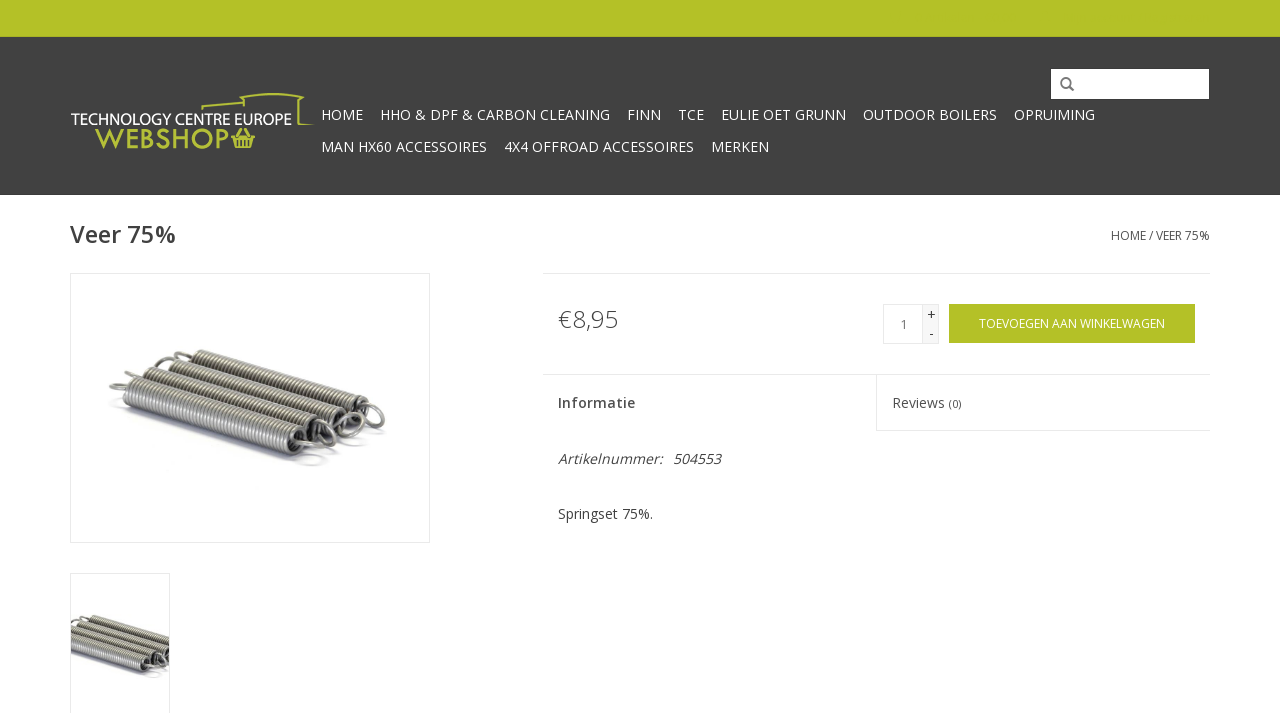

--- FILE ---
content_type: text/html;charset=utf-8
request_url: https://shop.tcegofour.com/finn-bv-veer-75.html
body_size: 5132
content:
<!DOCTYPE html>
<html lang="nl">
  <head>
    <meta charset="utf-8"/>
<!-- [START] 'blocks/head.rain' -->
<!--

  (c) 2008-2026 Lightspeed Netherlands B.V.
  http://www.lightspeedhq.com
  Generated: 20-01-2026 @ 20:02:42

-->
<link rel="canonical" href="https://shop.tcegofour.com/finn-bv-veer-75.html"/>
<link rel="alternate" href="https://shop.tcegofour.com/index.rss" type="application/rss+xml" title="Nieuwe producten"/>
<meta name="robots" content="noodp,noydir"/>
<link href="https://shop.tcegofour.com/" rel="publisher"/>
<meta property="og:url" content="https://shop.tcegofour.com/finn-bv-veer-75.html?source=facebook"/>
<meta property="og:site_name" content="Van der Klok Beheer BV"/>
<meta property="og:title" content="Veer 75%"/>
<meta property="og:description" content="Springset 75%."/>
<meta property="og:image" content="https://cdn.webshopapp.com/shops/800/files/76540640/finn-bv-veer-75.jpg"/>
<!--[if lt IE 9]>
<script src="https://cdn.webshopapp.com/assets/html5shiv.js?2025-02-20"></script>
<![endif]-->
<!-- [END] 'blocks/head.rain' -->
    <title>Veer 75% - Van der Klok Beheer BV</title>
    <meta name="description" content="Springset 75%." />
    <meta name="keywords" content="Finn, BV, Veer, 75%, webshop, tce, gofour, tcegofour, Distribution, tcedistribution, finn, bv, outdoor boilers of europe, odbe, outdoor, boiler, klapschaats, klap, schaats, schaatsen, deal, aanbieding, korting, goedkoop, kopen, koop, shop, winkel, we" />
    <meta http-equiv="X-UA-Compatible" content="IE=edge,chrome=1">
    <meta name="viewport" content="width=device-width, initial-scale=1.0">
    <meta name="apple-mobile-web-app-capable" content="yes">
    <meta name="apple-mobile-web-app-status-bar-style" content="black">
    <meta property="fb:app_id" content="966242223397117"/>


    <link rel="shortcut icon" href="https://cdn.webshopapp.com/shops/800/themes/18446/assets/favicon.ico?20250204152900" type="image/x-icon" />
    <link href='//fonts.googleapis.com/css?family=Open%20Sans:400,300,600' rel='stylesheet' type='text/css'>
    <link href='//fonts.googleapis.com/css?family=Open%20Sans:400,300,600' rel='stylesheet' type='text/css'>
    <link rel="shortcut icon" href="https://cdn.webshopapp.com/shops/800/themes/18446/assets/favicon.ico?20250204152900" type="image/x-icon" /> 
    <link rel="stylesheet" href="https://cdn.webshopapp.com/shops/800/themes/18446/assets/bootstrap.css?20250204152900" />
    <link rel="stylesheet" href="https://cdn.webshopapp.com/shops/800/themes/18446/assets/style.css?20250204152900" />    
    <link rel="stylesheet" href="https://cdn.webshopapp.com/shops/800/themes/18446/assets/settings.css?20250204152900" />  
    <link rel="stylesheet" href="https://cdn.webshopapp.com/assets/gui-2-0.css?2025-02-20" />
    <link rel="stylesheet" href="https://cdn.webshopapp.com/assets/gui-responsive-2-0.css?2025-02-20" />   
    <link rel="stylesheet" href="https://cdn.webshopapp.com/shops/800/themes/18446/assets/custom.css?20250204152900" />
    <script src="https://cdn.webshopapp.com/assets/jquery-1-9-1.js?2025-02-20"></script>
    <script src="https://cdn.webshopapp.com/assets/jquery-ui-1-10-1.js?2025-02-20"></script>
   
    <script type="text/javascript" src="https://cdn.webshopapp.com/shops/800/themes/18446/assets/global.js?20250204152900"></script>

    <script type="text/javascript" src="https://cdn.webshopapp.com/shops/800/themes/18446/assets/jcarousel.js?20250204152900"></script>
    <script type="text/javascript" src="https://cdn.webshopapp.com/assets/gui.js?2025-02-20"></script>
    <script type="text/javascript" src="https://cdn.webshopapp.com/assets/gui-responsive-2-0.js?2025-02-20"></script>
        
    <!--[if lt IE 9]>
    <link rel="stylesheet" href="https://cdn.webshopapp.com/shops/800/themes/18446/assets/style-ie.css?20250204152900" />
    <![endif]-->
  </head>
  <body>  
    <header>
      <div class="topnav">
        <div class="container">
                    <div class="right">
            <a href="https://shop.tcegofour.com/cart/" title="Winkelwagen" class="cart"> 
              <span class="glyphicon glyphicon-shopping-cart"></span>
              0 Artikelen - €0,00
            </a>
            <a href="https://shop.tcegofour.com/account/" title="Mijn account" class="my-account">
              <span class="glyphicon glyphicon-user"></span>
                            Mijn account / Registreren
                          </a>
          </div>
        </div>
      </div>
      <div class="navigation container">
        <div class="align">
          <ul class="burger">
            <img src="https://cdn.webshopapp.com/shops/800/themes/18446/assets/hamburger.png?20250204152900" width="32" height="32" alt="Menu">
          </ul>
          <div class="vertical logo">
            <a href="https://shop.tcegofour.com/" title="Welkom op de webshop van TCE , KB,  FINN klapschaatsen en OUTDOOR BOILERS OF EUROPE">
              <img src="https://cdn.webshopapp.com/shops/800/themes/18446/assets/logo.png?20250204152900" alt="Welkom op de webshop van TCE , KB,  FINN klapschaatsen en OUTDOOR BOILERS OF EUROPE" />
            </a>
          </div>
          <nav class="nonbounce desktop vertical">
            <form action="https://shop.tcegofour.com/search/" method="get" id="formSearch">
              <input type="text" name="q" autocomplete="off"  value=""/>
              <span onclick="$('#formSearch').submit();" title="Zoeken" class="glyphicon glyphicon-search"></span>
            </form>            
            <ul>
              <li class="item home ">
                <a class="itemLink" href="https://shop.tcegofour.com/">Home</a>
              </li>
                            <li class="item">
                <a class="itemLink" href="https://shop.tcegofour.com/hho-dpf-carbon-cleaning/" title="HHO &amp; DPF &amp; Carbon Cleaning">HHO &amp; DPF &amp; Carbon Cleaning</a>
                              </li>
                            <li class="item sub">
                <a class="itemLink" href="https://shop.tcegofour.com/finn/" title="Finn ">Finn </a>
                                <span class="glyphicon glyphicon-play"></span>
                <ul class="subnav">
                                    <li class="subitem">
                    <a class="subitemLink" href="https://shop.tcegofour.com/finn/schaatsen/" title="Schaatsen">Schaatsen</a>
                                      </li>
                                    <li class="subitem">
                    <a class="subitemLink" href="https://shop.tcegofour.com/finn/accessoires/" title="Accessoires">Accessoires</a>
                                      </li>
                                    <li class="subitem">
                    <a class="subitemLink" href="https://shop.tcegofour.com/finn/klapsets/" title="Klapsets">Klapsets</a>
                                      </li>
                                  </ul>
                              </li>
                            <li class="item sub">
                <a class="itemLink" href="https://shop.tcegofour.com/tce/" title="TCE ">TCE </a>
                                <span class="glyphicon glyphicon-play"></span>
                <ul class="subnav">
                                    <li class="subitem">
                    <a class="subitemLink" href="https://shop.tcegofour.com/tce/coolfinn/" title="CoolFinn">CoolFinn</a>
                                      </li>
                                    <li class="subitem">
                    <a class="subitemLink" href="https://shop.tcegofour.com/tce/transfinn/" title="TransFinn">TransFinn</a>
                                      </li>
                                    <li class="subitem">
                    <a class="subitemLink" href="https://shop.tcegofour.com/tce/lubefinn/" title="LubeFinn">LubeFinn</a>
                                      </li>
                                    <li class="subitem">
                    <a class="subitemLink" href="https://shop.tcegofour.com/tce/aerofinn/" title="AeroFinn">AeroFinn</a>
                                        <ul class="subnav">
                                            <li class="subitem">
                        <a class="subitemLink" href="https://shop.tcegofour.com/tce/aerofinn/aerofinn-met-flens/" title="AeroFinn - Met Flens">AeroFinn - Met Flens</a>
                      </li>
                                            <li class="subitem">
                        <a class="subitemLink" href="https://shop.tcegofour.com/tce/aerofinn/aerofinn-zonder-flens/" title="AeroFinn - Zonder Flens">AeroFinn - Zonder Flens</a>
                      </li>
                                            <li class="subitem">
                        <a class="subitemLink" href="https://shop.tcegofour.com/tce/aerofinn/aerofinn-midden-flens/" title="AeroFinn - Midden Flens">AeroFinn - Midden Flens</a>
                      </li>
                                            <li class="subitem">
                        <a class="subitemLink" href="https://shop.tcegofour.com/tce/aerofinn/aerofinn-eind-flens/" title="AeroFinn - Eind Flens">AeroFinn - Eind Flens</a>
                      </li>
                                          </ul>
                                      </li>
                                    <li class="subitem">
                    <a class="subitemLink" href="https://shop.tcegofour.com/tce/cyclone-xl-40-mm/" title="CyClone-XL 40 mm">CyClone-XL 40 mm</a>
                                      </li>
                                    <li class="subitem">
                    <a class="subitemLink" href="https://shop.tcegofour.com/tce/cyclone-xl-25-mm/" title="CyClone-XL 25 mm">CyClone-XL 25 mm</a>
                                      </li>
                                  </ul>
                              </li>
                            <li class="item sub">
                <a class="itemLink" href="https://shop.tcegofour.com/eulie-oet-grunn/" title="Eulie oet Grunn">Eulie oet Grunn</a>
                                <span class="glyphicon glyphicon-play"></span>
                <ul class="subnav">
                                    <li class="subitem">
                    <a class="subitemLink" href="https://shop.tcegofour.com/eulie-oet-grunn/culinair/" title="Culinair">Culinair</a>
                                      </li>
                                    <li class="subitem">
                    <a class="subitemLink" href="https://shop.tcegofour.com/eulie-oet-grunn/cooking/" title="Cooking">Cooking</a>
                                      </li>
                                    <li class="subitem">
                    <a class="subitemLink" href="https://shop.tcegofour.com/eulie-oet-grunn/toebehoren/" title="Toebehoren">Toebehoren</a>
                                      </li>
                                    <li class="subitem">
                    <a class="subitemLink" href="https://shop.tcegofour.com/eulie-oet-grunn/biologische-olien/" title="Biologische oliën">Biologische oliën</a>
                                      </li>
                                  </ul>
                              </li>
                            <li class="item sub">
                <a class="itemLink" href="https://shop.tcegofour.com/outdoor-boilers/" title="Outdoor Boilers">Outdoor Boilers</a>
                                <span class="glyphicon glyphicon-play"></span>
                <ul class="subnav">
                                    <li class="subitem">
                    <a class="subitemLink" href="https://shop.tcegofour.com/outdoor-boilers/maxim/" title="MAXIM">MAXIM</a>
                                      </li>
                                    <li class="subitem">
                    <a class="subitemLink" href="https://shop.tcegofour.com/outdoor-boilers/outdoor-boilers-accessoires/" title="Outdoor Boilers Accessoires">Outdoor Boilers Accessoires</a>
                                      </li>
                                    <li class="subitem">
                    <a class="subitemLink" href="https://shop.tcegofour.com/outdoor-boilers/aansluitmodules/" title="Aansluitmodules">Aansluitmodules</a>
                                      </li>
                                    <li class="subitem">
                    <a class="subitemLink" href="https://shop.tcegofour.com/outdoor-boilers/dafi/" title="DAFI">DAFI</a>
                                      </li>
                                  </ul>
                              </li>
                            <li class="item">
                <a class="itemLink" href="https://shop.tcegofour.com/opruiming/" title="Opruiming">Opruiming</a>
                              </li>
                            <li class="item">
                <a class="itemLink" href="https://shop.tcegofour.com/man-hx60-accessoires/" title="MAN HX60 accessoires">MAN HX60 accessoires</a>
                              </li>
                            <li class="item">
                <a class="itemLink" href="https://shop.tcegofour.com/4x4-offroad-accessoires/" title="4x4 offroad accessoires">4x4 offroad accessoires</a>
                              </li>
                                                                      <li class="item"><a class="itemLink" href="https://shop.tcegofour.com/brands/" title="Merken">Merken</a></li>
                                        </ul>
            <span class="glyphicon glyphicon-remove"></span>  
          </nav>
        </div>
      </div>
    </header>
    
    <div class="wrapper">
      <div class="container content">
                <div itemscope itemtype="http://schema.org/Product">
  <div class="page-title row">
  <meta itemprop="description" content="Springset 75%." />  <div class="col-sm-6 col-md-6">
    <h1 class="product-page" itemprop="name" content="Finn BV Veer 75%">       Veer 75% </h1> 
      </div>
  <div class="col-sm-6 col-md-6 breadcrumbs text-right">
    <a href="https://shop.tcegofour.com/" title="Home">Home</a>
    
        / <a href="https://shop.tcegofour.com/finn-bv-veer-75.html">Veer 75%</a>
      </div>  
</div>
<div class="product-wrap row">
  <div class="product-img col-sm-4 col-md-4">
    <div class="zoombox">
      <div class="images"> 
        <meta itemprop="image" content="https://cdn.webshopapp.com/shops/800/files/76540640/300x250x2/finn-bv-veer-75.jpg" />       
                <a class="zoom first" data-image-id="76540640">             
                                  <img src="https://cdn.webshopapp.com/shops/800/files/76540640/finn-bv-veer-75.jpg" alt="Finn BV Veer 75%">
                              </a> 
              </div>
      
      <div class="thumbs row">
                <div class="col-xs-3 col-sm-4 col-md-4">
          <a data-image-id="76540640">
                                        <img src="https://cdn.webshopapp.com/shops/800/files/76540640/156x230x1/finn-bv-veer-75.jpg" alt="Finn BV Veer 75%" title="Finn BV Veer 75%"/>
                                    </a>
        </div>
              </div>  
    </div>
  </div>
 
  <div itemprop="offers" itemscope itemtype="http://schema.org/Offer" class="product-info col-sm-8 col-md-7 col-md-offset-1"> 
	  
    	<meta itemprop="price" content="8.95" />
    	<meta itemprop="priceCurrency" content="EUR" />
	  
    <meta itemprop="itemCondition" itemtype="http://schema.org/OfferItemCondition" content="http://schema.org/NewCondition"/>
          
    <form action="https://shop.tcegofour.com/cart/add/59629364/" id=
        "product_configure_form" method="post">
              <input type="hidden" name="bundle_id" id="product_configure_bundle_id" value="">
            <div class="product-price row">
        <div class="price-wrap col-xs-5 col-md-5"> 
                    <span class="price" style="line-height: 30px;">€8,95
             
 
        </div>
        <div class="cart col-xs-7 col-md-7"> 
          <div class="cart">
                        <input type="text" name="quantity" value="1" />
            <div class="change">
              <a href="javascript:;" onclick="updateQuantity('up');" class="up">+</a>
              <a href="javascript:;" onclick="updateQuantity('down');" class="down">-</a>
            </div>
            <a href="javascript:;" onclick="$('#product_configure_form').submit();" class="btn glyphicon glyphicon-shopping-cart" title="Toevoegen aan winkelwagen" >
              <span>Toevoegen aan winkelwagen</span>
            </a>
                      </div>
        </div>
      </div>
    </form>   

    <div class="product-tabs row">
      <div class="tabs">
        <ul>
          <li class="active col-2 information"><a rel="info" href="#">Informatie</a></li>
                    <li class="col-2 reviews"><a rel="reviews" href="#">Reviews <small>(0)</small></a></li>        </ul>
      </div>                    
      <div class="tabsPages">
        <div class="page info active">
          <table class="details">
                      <meta itemprop="mpn" content="504553" />                        <tr class="articlenumber">
              <td>Artikelnummer:</td>
              <td>504553</td>
            </tr>
                                                             
          </table>
         
          
                    <div class="clearfix"></div>
          
          <p>Springset 75%.</p>
          
                    
        </div>
        
        <div class="page reviews">
                              
          <div class="bottom">
            <div class="right">
              <a href="https://shop.tcegofour.com/account/review/32683832/">Je beoordeling toevoegen</a>
            </div>
            <span>0</span> sterren op basis van <span>0</span> beoordelingen
          </div>          
        </div>
      </div>
    </div>
  </div>
</div>
<div class="product-actions row">
  <div class="social-media col-xs-12 col-md-4">
    <div class="sharethis-inline-share-buttons"></div>
  </div>
  <div class="col-md-7 col-md-offset-1 ">
    <div class="tags-actions row">
      <div class="tags col-md-4">
                                <a href="https://shop.tcegofour.com/brands/finn-bv/" title="product.brand.title"><h2 itemprop="brand" content="Finn BV">Finn BV</h2></a>
              </div>
      <div class="actions col-md-8 text-right">
        <a href="https://shop.tcegofour.com/account/wishlistAdd/32683832/?variant_id=59629364" title="Aan verlanglijst toevoegen">Aan verlanglijst toevoegen</a> / 
        <a href="https://shop.tcegofour.com/compare/add/59629364/" title="Toevoegen om te vergelijken">
          Toevoegen om te vergelijken
        </a> / 
                <a href="#" onclick="window.print(); return false;" title="Afdrukken">
          Afdrukken
        </a>
      </div>      
    </div>
  </div>    
</div>

   
  
</div>


<script src="https://cdn.webshopapp.com/shops/800/themes/18446/assets/jquery-zoom-min.js?20250204152900" type="text/javascript"></script>
<script type="text/javascript">
function updateQuantity(way){
    var quantity = parseInt($('.cart input').val());

    if (way == 'up'){
        if (quantity < 10000){
            quantity++;
        } else {
            quantity = 10000;
        }
    } else {
        if (quantity > 1){
            quantity--;
        } else {
            quantity = 1;
        }
    }

    $('.cart input').val(quantity);
}
</script>      </div>
      
      <footer>
        <hr class="full-width" />
        <div class="container">
          <div class="social row">
                        <div class="newsletter col-xs-12 col-sm-7 col-md-7">
              <span class="title">Meld je aan voor onze nieuwsbrief:</span>
              <form id="formNewsletter" action="https://shop.tcegofour.com/account/newsletter/" method="post">
                <input type="hidden" name="key" value="1b0320a886dc0fcdfaa42f58b7b89602" />
                <input type="text" name="email" id="formNewsletterEmail" value="" placeholder="E-mail"/>
                <a class="btn glyphicon glyphicon-send" href="#" onclick="$('#formNewsletter').submit(); return false;" title="Abonneer" ><span>Abonneer</span></a>
              </form>
            </div>
                            <div class="social-media col-xs-12 col-md-12  col-sm-5 col-md-5 text-right">
              <a href="https://www.facebook.com/pages/TCE-GoFour/104593997838?fref=nf" class="social-icon facebook" target="_blank"></a>              <a href="https://www.twitter.com/tcegofour" class="social-icon twitter" target="_blank"></a>              <a href="https://plus.google.com/100879327992850141626/about" class="social-icon google" target="_blank"></a>              <a href="https://www.pinterest.com/SEOshop" class="social-icon pinterest" target="_blank"></a>              <a href="https://www.youtube.com/channel/UCcKBQ-_ZuXpnPATOm-Q8wfg" class="social-icon youtube" target="_blank"></a>              <a href="https://www.tumblr.com" class="social-icon tumblr" target="_blank"></a>              <a href="https://www.instagram.com" class="social-icon instagram" target="_blank" title="Instagram Van der Klok Beheer BV"></a>              
            </div>
                      </div>
          <hr class="full-width" />
          <div class="links row">
            <div class="col-xs-12 col-sm-3 col-md-3">
                <label class="collapse" for="_1">
                  <strong>Klantenservice</strong>
                  <span class="glyphicon glyphicon-chevron-down hidden-sm hidden-md hidden-lg"></span></label>
                    <input class="collapse_input hidden-md hidden-lg hidden-sm" id="_1" type="checkbox">
                    <div class="list">
  
                  <ul class="no-underline no-list-style">
                                                <li><a href="https://shop.tcegofour.com/service/about/" title="Over ons" >Over ons</a>
                        </li>
                                                <li><a href="https://shop.tcegofour.com/service/general-terms-conditions/" title="Algemene voorwaarden" >Algemene voorwaarden</a>
                        </li>
                                                <li><a href="https://shop.tcegofour.com/service/disclaimer/" title="Disclaimer" >Disclaimer</a>
                        </li>
                                                <li><a href="https://shop.tcegofour.com/service/privacy-policy/" title="Privacy Policy" >Privacy Policy</a>
                        </li>
                                                <li><a href="https://shop.tcegofour.com/service/payment-methods/" title="Betaalmethoden" >Betaalmethoden</a>
                        </li>
                                                <li><a href="https://shop.tcegofour.com/service/shipping-returns/" title="Verzenden &amp; retourneren" >Verzenden &amp; retourneren</a>
                        </li>
                                                <li><a href="https://shop.tcegofour.com/service/" title="Klantenservice" >Klantenservice</a>
                        </li>
                                                <li><a href="https://shop.tcegofour.com/sitemap/" title="Sitemap" >Sitemap</a>
                        </li>
                                            </ul>
                  </div> 
             
            </div>     
       
            
            <div class="col-xs-12 col-sm-3 col-md-3">
          <label class="collapse" for="_2">
                  <strong>Producten</strong>
                  <span class="glyphicon glyphicon-chevron-down hidden-sm hidden-md hidden-lg"></span></label>
                    <input class="collapse_input hidden-md hidden-lg hidden-sm" id="_2" type="checkbox">
                    <div class="list">
              <ul>
                <li><a href="https://shop.tcegofour.com/collection/" title="Alle producten">Alle producten</a></li>
                <li><a href="https://shop.tcegofour.com/collection/?sort=newest" title="Nieuwe producten">Nieuwe producten</a></li>
                <li><a href="https://shop.tcegofour.com/collection/offers/" title="Aanbiedingen">Aanbiedingen</a></li>
                <li><a href="https://shop.tcegofour.com/brands/" title="Merken">Merken</a></li>                <li><a href="https://shop.tcegofour.com/tags/" title="Tags">Tags</a></li>                <li><a href="https://shop.tcegofour.com/index.rss" title="RSS-feed">RSS-feed</a></li>
              </ul>
            </div>
            </div>
            
            <div class="col-xs-12 col-sm-3 col-md-3">
              <label class="collapse" for="_3">
                  <strong>
                                Mijn account
                              </strong>
                  <span class="glyphicon glyphicon-chevron-down hidden-sm hidden-md hidden-lg"></span></label>
                    <input class="collapse_input hidden-md hidden-lg hidden-sm" id="_3" type="checkbox">
                    <div class="list">
            
           
              <ul>
                                <li><a href="https://shop.tcegofour.com/account/" title="Registreren">Registreren</a></li>
                                <li><a href="https://shop.tcegofour.com/account/orders/" title="Mijn bestellingen">Mijn bestellingen</a></li>
                                <li><a href="https://shop.tcegofour.com/account/tickets/" title="Mijn tickets">Mijn tickets</a></li>
                                <li><a href="https://shop.tcegofour.com/account/wishlist/" title="Mijn verlanglijst">Mijn verlanglijst</a></li>
                              </ul>
            </div>
            </div>
            <div class="col-xs-12 col-sm-3 col-md-3">
                 <label class="collapse" for="_4">
                  <strong>Technology Centre Europe </strong>
                  <span class="glyphicon glyphicon-chevron-down hidden-sm hidden-md hidden-lg"></span></label>
                    <input class="collapse_input hidden-md hidden-lg hidden-sm" id="_4" type="checkbox">
                    <div class="list">
              
              
              
              <span class="contact-description">Bestaat uit Finn BV en TCE Distribution BV in Stadskanaal</span>                            <div class="contact">
                <span class="glyphicon glyphicon-earphone"></span>
                +31 599 658184
              </div>
                                          <div class="contact">
                <span class="glyphicon glyphicon-envelope"></span>
                <a href="/cdn-cgi/l/email-protection#1c717d727d7b79717972685c7a757272327270" title="Email"><span class="__cf_email__" data-cfemail="b4d9d5dad5d3d1d9d1dac0f4d2dddada9adad8">[email&#160;protected]</span></a>
              </div>
                            </div>
              
                                                      </div>
          </div>
          <hr class="full-width" />
        </div>
        <div class="copyright-payment">
          <div class="container">
            <div class="row">
              <div class="copyright col-md-6">
                © Copyright 2026 Van der Klok Beheer BV 
                                - Powered by
                                <a href="https://www.lightspeedhq.nl/" title="Lightspeed" target="_blank">Lightspeed</a>
                                                              </div>
              <div class="payments col-md-6 text-right">
                                <a href="https://shop.tcegofour.com/service/payment-methods/" title="Betaalmethoden">
                  <img src="https://cdn.webshopapp.com/assets/icon-payment-banktransfer.png?2025-02-20" alt="Bank transfer" />
                </a>
                                <a href="https://shop.tcegofour.com/service/payment-methods/" title="Betaalmethoden">
                  <img src="https://cdn.webshopapp.com/assets/icon-payment-ideal.png?2025-02-20" alt="iDEAL" />
                </a>
                              </div>
            </div>
          </div>
        </div>
      </footer>
    </div>
    <!-- [START] 'blocks/body.rain' -->
<script data-cfasync="false" src="/cdn-cgi/scripts/5c5dd728/cloudflare-static/email-decode.min.js"></script><script>
(function () {
  var s = document.createElement('script');
  s.type = 'text/javascript';
  s.async = true;
  s.src = 'https://shop.tcegofour.com/services/stats/pageview.js?product=32683832&hash=587c';
  ( document.getElementsByTagName('head')[0] || document.getElementsByTagName('body')[0] ).appendChild(s);
})();
</script>
<!-- [END] 'blocks/body.rain' -->
  </body>

</html>

--- FILE ---
content_type: text/javascript;charset=utf-8
request_url: https://shop.tcegofour.com/services/stats/pageview.js?product=32683832&hash=587c
body_size: -434
content:
// SEOshop 20-01-2026 20:02:44